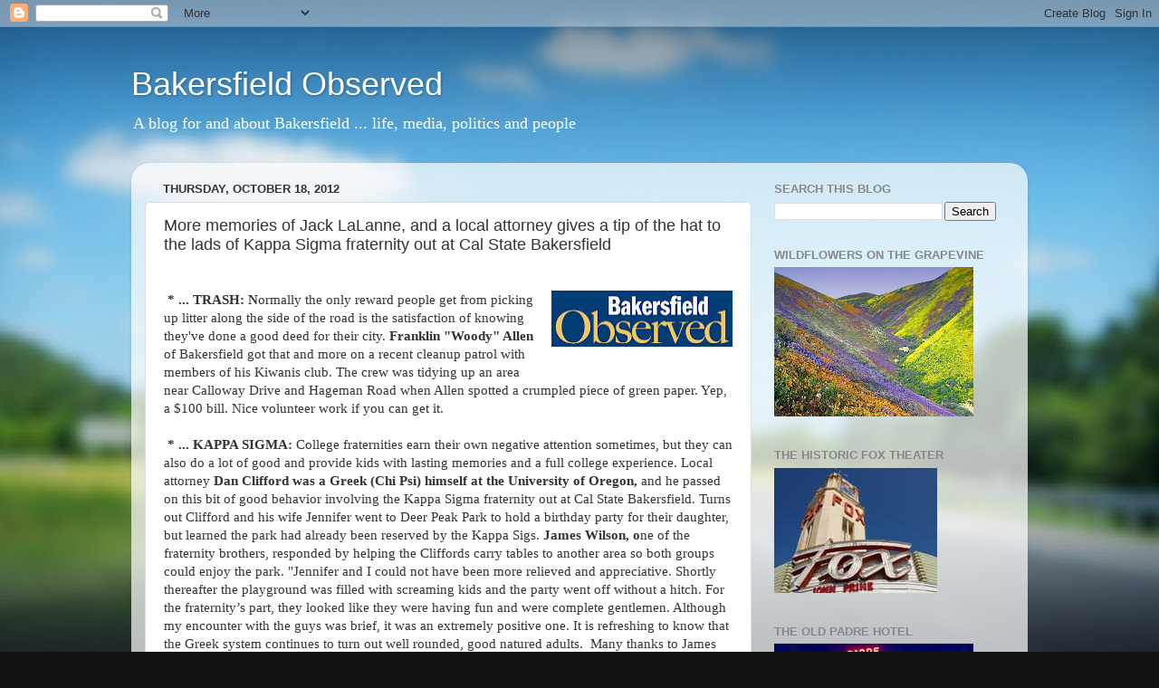

--- FILE ---
content_type: text/html; charset=utf-8
request_url: https://www.google.com/recaptcha/api2/aframe
body_size: 258
content:
<!DOCTYPE HTML><html><head><meta http-equiv="content-type" content="text/html; charset=UTF-8"></head><body><script nonce="ToLTNHDkuB3apx9ezrzjNw">/** Anti-fraud and anti-abuse applications only. See google.com/recaptcha */ try{var clients={'sodar':'https://pagead2.googlesyndication.com/pagead/sodar?'};window.addEventListener("message",function(a){try{if(a.source===window.parent){var b=JSON.parse(a.data);var c=clients[b['id']];if(c){var d=document.createElement('img');d.src=c+b['params']+'&rc='+(localStorage.getItem("rc::a")?sessionStorage.getItem("rc::b"):"");window.document.body.appendChild(d);sessionStorage.setItem("rc::e",parseInt(sessionStorage.getItem("rc::e")||0)+1);localStorage.setItem("rc::h",'1769291029064');}}}catch(b){}});window.parent.postMessage("_grecaptcha_ready", "*");}catch(b){}</script></body></html>